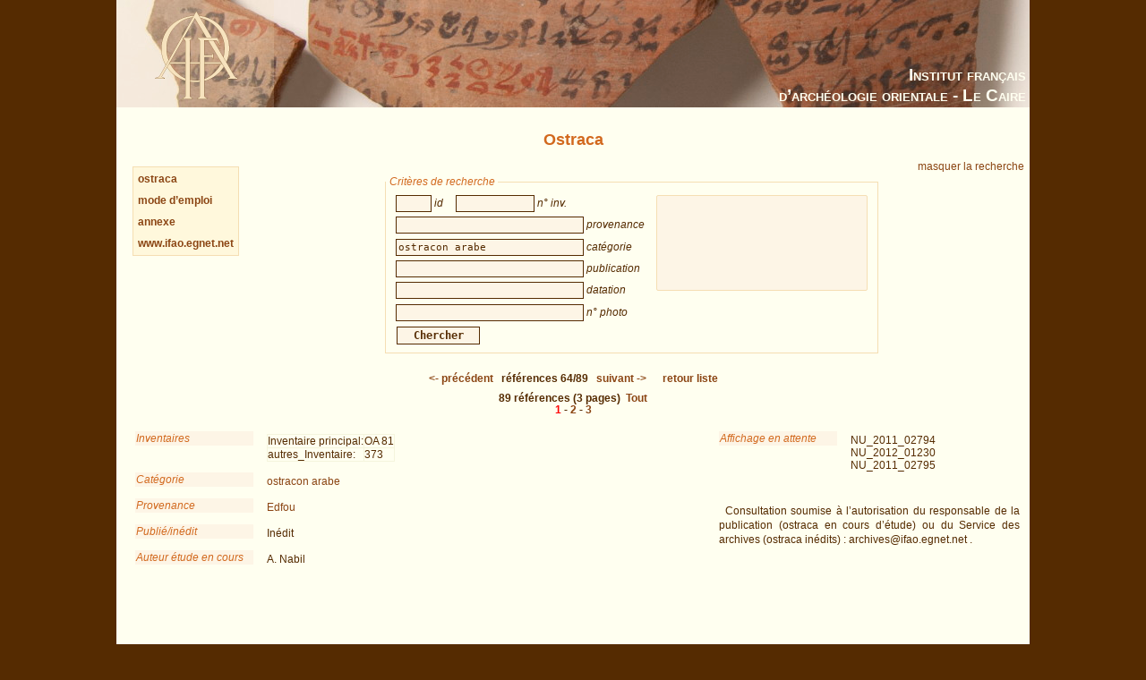

--- FILE ---
content_type: text/html; charset=UTF-8
request_url: https://www.ifao.egnet.net/bases/archives/ostraca/?cat=ostracon+arabe&os=63
body_size: 3642
content:
<!DOCTYPE html PUBLIC "-//W3C//DTD XHTML 1.0 Strict//EN" "http://www.w3.org/TR/xhtml1/DTD/xhtml1-strict.dtd">
<!--    I     -->
<!--    f     -->
<!--   Bases :  Système de publication de bases de données relationelles développé à l'IFAO par Christian Gaubert (2008-2009) -->
<!--    o     -->
<!--   v1.1   -->
<!--	Utilisez, use any modern browser: Firefox, Safari, Opera, etc   -->
<html xmlns="http://www.w3.org/1999/xhtml">
<head>
<title>IFAO - Ostraca</title>
<meta http-equiv='Content-Type' content='text/html; charset=utf-8' />
	<meta http-equiv="Content-Language" content="fr,en"/>
	<meta name="viewport" content="width=device-width,initial-scale=1,maximum-scale=5.0"/>

	<link rel="schema.DC" href="http://purl.org/dc/elements/1.1/" />
	<link rel="schema.DCTERMS" href="http://purl.org/dc/terms/" />

	<meta name="DC.title" xml:lang="fr" content="Ostraca" />
	<meta name="DC.subject" xml:lang="fr" content="Base de données Ostraca" />
	<meta name="DC.language" scheme="DCTERMS.RFC4646" content="fr-FR" />

	<meta name="DC.title" xml:lang="en" content="Ostraca" />
	<meta name="DC.subject" xml:lang="en" content="Ostraca Database" />
	<meta name="DC.language" scheme="DCTERMS.RFC4646" content="en-GB" />

	<meta name="DC.publisher" content="IFAO: Institut français d'archéologie orientale au Caire" />
	<meta name="DC.creator" content="" />
		
	<meta name="DC.format" scheme="DCTERMS.IMT" content="text/html" />
	<meta name="DC.type" scheme="DCTERMS.DCMIType" content="Text" />
	<meta name="DC.date" content="2015-10-18" />
	<meta name="DC.identifier" scheme="DCTERMS.URI" content="http://www.ifao.egnet.net/bases/archives/ostraca" />

	<link href='/_lib/basesifao/bases.css' rel='stylesheet' type='text/css' />
	<style type='text/css'>
	.en {display: none;}	</style>
	<link href='/bases/archives/ostraca/base-ostraca.css' rel='stylesheet' type='text/css' />
	<script type='text/javascript' src='/_lib/basesifao/basesifao.js'></script>
	<script type='text/javascript'>
/*<![CDATA[*/

	function redirige_langue(){
		if (obtenirCodeLangueNavig()!="fr")
			window.location.href='http://www.ifao.egnet.net/bases/archives/ostraca/?lang=en';
	}

	function liste_inactive(id) {// désactiver le label du champ dont l'id est _id 
		document.getElementById("_"+id).style.color = "#552B01";
		}

	function liste_active(id) {// activer le label du champ dont l'id est _id
		liste_inactive('nos');
		liste_inactive('inv');
		liste_inactive('prov');
		liste_inactive('cat');
		liste_inactive('pub');
		liste_inactive('dat');
		liste_inactive('phot');
		document.getElementById("_"+id).style.color = "chocolate";
		}

	function attacherAction() {
		if (document.getElementById) {
			click_bascule('entete','bascule');//bascule();
			load_menu('body');
			focus_valeurs('__nos');
			focus_valeurs('__inv');
			focus_valeurs('__prov');
			focus_valeurs('__cat');
			focus_valeurs('__pub');
			focus_valeurs('__dat');
			focus_valeurs('__phot');
			click_valeurs('liste_valeurs');
		}
	}

	function attacherAction_ostraca() {//filtres numériques
		if (document.getElementById) {
			change_nombres('__nos',5);
		}
	}

	addLoadEvent(attacherAction_ostraca);

	var id_courant;

	function element_liste() {
		var formElt= document.getElementById('__'+id_courant);
		var liste= document.getElementById('liste_valeurs');
		formElt.value = liste.options[liste.selectedIndex].value;// mode remplacement
		
	}


	function populer_liste_valeur(id) {
		liste_active(id);

		var liste= document.getElementById('liste_valeurs');
		for (i = liste.options.length; i >= 0; i--)// raz
			liste.options[i] = null;

		if (id=='inv'){
			Array2Select(["Saisir inventaire : ex. D 623"],liste,'titre');
			Array2Select(_191944286,liste);

		}
		if (id=='prov'){
			var _1270993440 = ["Abu Mina","Amba Helias","Baouit","Clysma-Qolzoum","Deir el-Medina","Dionysias","Dj\u00e9m\u00e9","Edfou","Fayoum","Gournet Mourra\u00ef","ind\u00e9termin\u00e9e","Karnak","Karnak Nord","Kellia","Medinet Habou, temple d'Amenhotep fils de Hapou","Mons Claudianus","Oxyrhynchus","Saqqara","Th\u00e8bes","Th\u00e8bes (Birbeh), Edfou",""];
			Array2Select(_1270993440,liste);

		}
		if (id=='cat'){
			var _763742230 = ["cachet estamp\u00e9","dipinto grec","\u00e9tiquette de jarre","ostracon arabe","ostracon copte","ostracon copte figur\u00e9","ostracon copte ou grec","ostracon d\u00e9motique","ostracon figur\u00e9","ostracon grec","ostracon hi\u00e9ratique documentaire","ostracon hi\u00e9ratique ind\u00e9termin\u00e9","ostracon hi\u00e9ratique litt\u00e9raire","ostracon hi\u00e9roglyphique","varia"];
			Array2Select(_763742230,liste);

		}
		if (id=='pub'){
			Array2Select(["Saisir auteur ou p\u00e9riodique, etc."],liste,'titre');
			Array2Select(_643590931,liste);
			var _245601516 = ["Publi\u00e9","In\u00e9dit"];
			Array2Select([""],liste,'titre');
			Array2Select(_245601516,liste);

		}
		if (id=='dat'){
			Array2Select(["Saisir p\u00e9riode ou r\u00e8gne, etc."],liste,'titre');
			Array2Select(_323185440,liste);

		}

		id_courant = id;
	}


	addLoadEvent(attacherAction);
/*]]>*/
	</script>
<!-- Matomo -->
<script type="text/javascript">
  var _paq = window._paq || [];
  /* tracker methods like "setCustomDimension" should be called before "trackPageView" */
  _paq.push(['trackPageView']);
  _paq.push(['enableLinkTracking']);
  (function() {
    var u="//www.ifao.egnet.net/analytics/";
    _paq.push(['setTrackerUrl', u+'matomo.php']);
    _paq.push(['setSiteId', '1']);
    var d=document, g=d.createElement('script'), s=d.getElementsByTagName('script')[0];
    g.type='text/javascript'; g.async=true; g.defer=true; g.src=u+'matomo.js'; s.parentNode.insertBefore(g,s);
  })();
</script>
<!-- End Matomo Code -->

</head>
<body>
	<div id="header"><h1></h1></div>
	<div class="ifao_droite">Institut français<br />d’archéologie orientale - Le Caire</div>
	<div id="content">
<h2>Ostraca</h2>
<div id='menu' class='menu'>
<a href='../ostraca/'>ostraca</a><br />
<a href='../ostraca/about'>mode d’emploi</a><br />
<a href='../ostraca/ostracafigures'>annexe</a><br />
<a href='/'>www.ifao.egnet.net</a>
</div>
<div class='droite'><a href='#' id='bascule' > <span class="fr">masquer la recherche</span><span class="en">hide search</span></a></div>

<div id ='entete' class='vis'>
<form id='interrog' method='post' action='.' class = ''><fieldset >
<legend> <span class="fr">Critères de recherche</span><span class="en">Search criteria</span></legend>
<div style='float: left;'>
<input type='text' size='20' maxlength='50' name='nos' id='__nos' value='' 
		/> <span id='_nos' class='input_legende ' >id</span>

<input type='text' size='20' maxlength='50' name='inv' id='__inv' value='' 
		/> <span id='_inv' class='input_legende ' >n° inv.</span>
<br />
<input type='text' size='20' maxlength='50' name='prov' id='__prov' value='' 
		/> <span id='_prov' class='input_legende ' >provenance</span>
<br />
<input type='text' size='20' maxlength='50' name='cat' id='__cat' value='ostracon arabe' 
		/> <span id='_cat' class='input_legende ' >catégorie</span>
<br />
<input type='text' size='20' maxlength='50' name='pub' id='__pub' value='' 
		/> <span id='_pub' class='input_legende ' >publication</span>
<br />
<input type='text' size='20' maxlength='50' name='dat' id='__dat' value='' 
		/> <span id='_dat' class='input_legende ' >datation</span>
<br />
<input type='text' size='20' maxlength='50' name='phot' id='__phot' value='' 
		/> <span id='_phot' class='input_legende ' >n° photo</span>
<br />
</div>
<select name='liste_valeurs' id='liste_valeurs' size='10'><option/></select>
<br style='clear:left;'/>
<input type='submit' id='search' name='search' value='Chercher'/>
</fieldset>
</form>
</div>

<span class = 'centre' style='font-weight: bold'>
<a href='.?cat=ostracon+arabe&amp;os=62' title='précédent | previous'>&lt;-  <span class="fr">précédent</span><span class="en">previous</span></a>
&nbsp;  <span class="fr">références</span><span class="en">references</span> 64/89 &nbsp;
<a href='.?cat=ostracon+arabe&amp;os=64' title='suivant | following'> <span class="fr">suivant</span><span class="en">following</span> -&gt;</a>
&nbsp;&nbsp;&nbsp;&nbsp;<a href='.?cat=ostracon+arabe&amp;page=2'> <span class="fr">retour liste</span><span class="en">back to list</span></a>

</span>
<br/>

<div class = 'centre' style='font-weight: bold'>
89  <span class="fr">références</span><span class="en">references</span> (3 pages)&nbsp;<a href='.'> <span class="fr">Tout</span><span class="en">All</span></a><br /> 
<span class='trouve'>1</span>
 - <a href='?page=2&amp;total=89&amp;nb=36&amp;cat=ostracon+arabe'>2</a>
 - <a href='?page=3&amp;total=89&amp;nb=36&amp;cat=ostracon+arabe'>3</a>
</div>
<br style='clear: left;margin-bottom: 0.5em;'/>
<br/><div class='notice'><div class='col1'>
<label>Inventaires</label>
<div class='donnees'><table class='Inventaireentaires'>
<tr><td>Inventaire principal:</td><td>OA 81</td></tr>
<tr><td>autres_Inventaire:</td><td>373</td></tr>

</table>
</div>
<label>Catégorie</label>
<div class='donnees'><a href='?cat=ostracon arabe' title='rechercher "ostracon arabe"'>ostracon arabe</a><a href='?cat=' title='rechercher ""'></a></div>
<label>Provenance</label>
<div class='donnees'><a href='?prov=Edfou' title='rechercher "Edfou"'>Edfou</a><a href='?prov=' title='rechercher ""'></a></div>
<label>Publié/inédit</label>
<div class='donnees'>Inédit</div>
<label>Auteur étude en cours</label>
<div class='donnees'>A. Nabil</div>
</div>
<div class='col3'><a name='galerie'></a>
<div class='block_liste_vignettes'><label>Affichage en attente</label><div class='donnees'>NU_2011_02794<br/>NU_2012_01230<br/>NU_2011_02795<br/></div> <br/>
<br/><p>Consultation soumise à l’autorisation du responsable de la publication (ostraca en cours d’étude) ou du Service des archives (ostraca inédits) : archives@ifao.egnet.net .</p></div></div><label>url</label>
<div class='donnees'><a href='https://www.ifao.egnet.net/bases/archives/ostraca/?id=1301'>https://www.ifao.egnet.net/bases/archives/ostraca/?id=1301</a></div>
</div>
<p class='droite'>Archives scientifiques de l’Ifao  <em>Version 2,  <span class="fr">données du</span><span class="en">data date</span>  <span class="fr">18 octobre 2015</span><span class="en">October 18th 2015</span></em></p>
	</div>
</body>
</html>


--- FILE ---
content_type: text/css
request_url: https://www.ifao.egnet.net/bases/archives/ostraca/base-ostraca.css
body_size: 882
content:
/* CSS base ostraca */#header {	background: url(base-ostraca.jpg) no-repeat 0 0px;}input {		width:19em;}.auteurs{	text-align: right;	color: #552B01;}.ifao_droite {	color:Ivory;;}.illustration {	clear: left;	margin-bottom: 2em;	margin-left: 1em;	margin-top: 1em;}.legende {	color: chocolate;	font-style: italic;	border-left: 1.1em solid Wheat;	padding: 0.2em -0.0em 0.2em 0.5em;	margin-top: 0.2em;	max-width: 13em;}	.notice label {	width:130px;	line-height: 1.2em;}.donnees{	margin-left:135px;}#liste_valeurs {	height: 10em;	width: 22em;}#__nos {	width: 3.2em;}#__tinv {	width: 3.7em;}#__inv {	width: 7.7em;}#tabl_result td {	font-size: 1.2em;	padding: 0.5em;	width: 6em;}#tabl_result {	margin: 1em;	width:98%;	min-height:40em;}.element {	border-bottom: 0.1em solid Wheat;}#exemples {width: 80%;background-color:ivory;}#exemples td{width: 30%;}.tab_donnees td{	padding:0.4em;}table, td , th {	border: 1px solid #f5f5dc;	-moz-border-radius: 5px;	-webkit-border-radius: 5px;}table.rond td{	border: 1px dashed #f5f5dc;	padding: 0.2em 0.5em 0.2em 0.5em;}th {background-color:#ffefd5;}tr.adjectif ,tr.sens  {margin-top: 1em;border-top: 2px solid chocolate;background-color:white;}td.ar {direction: rtl;text-align: right;font-size: 1.2em;}.fr_ital {font-size: 0.8em;font-style:italic;}h2 {	letter-spacing: 0;}.col1 {/*colonne gauche*/	width: 65%;	float:left;	}.col2 {/*colonne droite*/	width: 30%;	float:left;	margin-left:2%;	}.col3 {/*colonne droite*/	width: 34%;	clear:right;	margin-left:66%;	min-height: 260px;	}#tabl_result {	margin: 1em auto 2em auto;}.element {}.sous-element {	width: 20%;	vertical-align: top;	text-align: center;	padding: 0.5em;	font-size: 0.9em;}.vignette2 {	height: 10em;	border:0;}.vignette_detail {	width: 100%;}.vignette_detail_zoom {}.inventaires th {	background-color: OldLace;	font-style:italic;	color:Chocolate;	font-weight:normal;}